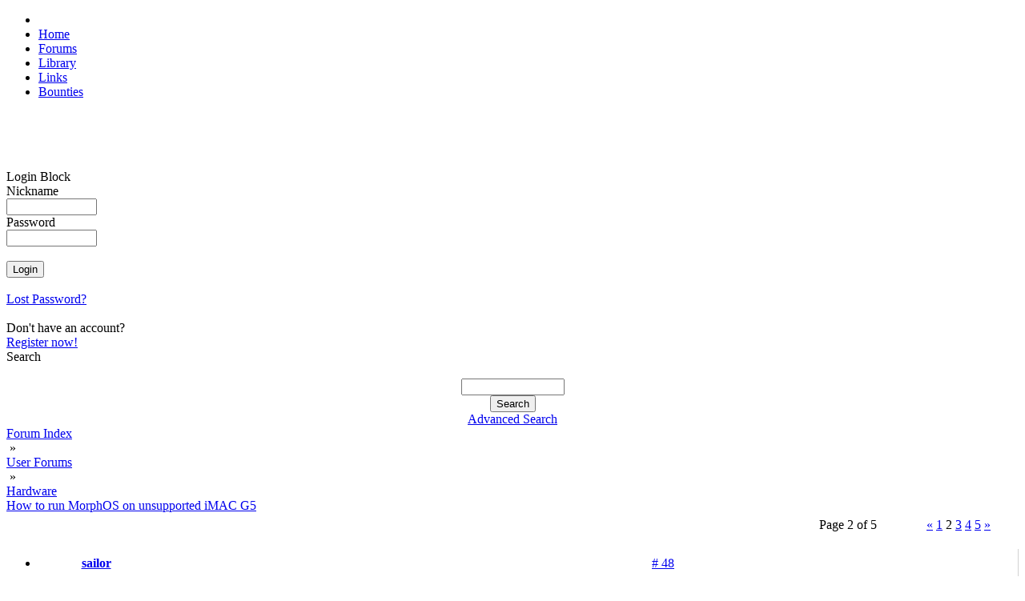

--- FILE ---
content_type: text/html; charset=UTF-8
request_url: https://morph.zone/modules/newbb_plus/viewtopic.php?forum=11&topic_id=12759&post_id=146314&viewmode=flat&sortorder=0&showonepost=1
body_size: 3586
content:
<!DOCTYPE html>
<html>
<head>
<title>MorphZone</title>
<meta http-equiv="content-type" content="text/html; charset=UTF-8" />
<meta name="rating" content="general" />
<meta name="robots" content="index, follow" />
<meta name="keywords" content="MorphOS, Efika, Mac Mini, Pegasos, Powerbook, PowerMac, SAM" />
<meta name="description" content="Social network for users of the MorphOS operating system" />
<meta name="author" content="MorphZone Team" />

<meta name="revisit-after" content="7 days" />
<link rel="apple-touch-icon" sizes="57x57" href="/images/apple-touch-icon-57x57.png">
<link rel="apple-touch-icon" sizes="60x60" href="/images/apple-touch-icon-60x60.png">
<link rel="apple-touch-icon" sizes="72x72" href="/images/apple-touch-icon-72x72.png">
<link rel="apple-touch-icon" sizes="76x76" href="/images/apple-touch-icon-76x76.png">
<link rel="apple-touch-icon" sizes="114x114" href="/images/apple-touch-icon-114x114.png">
<link rel="apple-touch-icon" sizes="120x120" href="/images/apple-touch-icon-120x120.png">
<link rel="apple-touch-icon" sizes="144x144" href="/images/apple-touch-icon-144x144.png">
<link rel="apple-touch-icon" sizes="152x152" href="/images/apple-touch-icon-152x152.png">
<link rel="apple-touch-icon" sizes="180x180" href="/images/apple-touch-icon-180x180.png">
<link rel="icon" type="image/png" href="/images/favicon-16x16.png" sizes="16x16">
<link rel="icon" type="image/png" href="/images/favicon-32x32.png" sizes="32x32">
<link rel="icon" type="image/png" href="/images/favicon-96x96.png" sizes="96x96">
<link rel="icon" type="image/png" href="/images/android-chrome-192x192.png" sizes="192x192">
<meta name="msapplication-TileColor" content="#ffffff"/>
<meta name="msapplication-square70x70logo" content="/images/smalltile.png" />
<meta name="msapplication-square150x150logo" content="/images/mediumtile.png" />
<meta name="msapplication-wide310x150logo" content="/images/widetile.png" />
<meta name="msapplication-square310x310logo" content="/images/largetile.png" />

<script type='text/javascript'>
<!--
function showImgSelected(imgId, selectId, imgDir) {
imgDom     = $(imgId);
selectDom  = $(selectId);
imgDom.src = "https://morph.zone/"+ imgDir + "/" + selectDom.options[selectDom.selectedIndex].value;
}

function setRequired(arguments) {
var size = setRequired.arguments.length;
for (i=0; i<size; i++) {
	var id    = setRequired.arguments[i];
	var field = $(id);
	if (field.value == "") {
		alert("Please complete the following field: " + setRequired.arguments[i]);
		field.focus();
		return false;
	}
}}
//-->
</script>

<script src="https://morph.zone/include/prototype.js" type="text/javascript"></script>

<script src="https://morph.zone/include/scripts.js" type="text/javascript"></script>

<link href="https://morph.zone/style/style_ltr.css" rel="stylesheet" type="text/css" />
<link href="https://morph.zone/themes/MZ3/style/style.css" rel="stylesheet" type="text/css" />
<link href="https://morph.zone/themes/MZ3/menu/default.css" rel="stylesheet" type="text/css" />
<link rel="alternate" type="application/rss+xml" title="MorphZone" href="https://morph.zone/modules/newbb_plus/cache/forum.xml" /><script type="text/javascript" src="https://morph.zone/modules/newbb_plus/include/newbbplus.js"></script>
</head>
 
<body>

<div id="topNavigationBar">
	<ul>
    	<li id="logo"><a href="https://morph.zone"><img id="topLogo" src="/themes/MZ3/images/top_logo.png" width="128" height="20" alt=""></a></li>
              <li><a href="/">Home</a></li>
              <li><a href="/modules/newbb_plus/">Forums</a></li>	
              <li><a href="/library/">Library</a></li>
              <li><a href="/links/">Links</a></li>           
              <li><a href="/bounties/">Bounties</a></li>  
    </ul>
</div>

<div id="topShadowLeft">&nbsp;</div>	
<div id="topShadowRight">&nbsp;</div>


<div id="contentTop">&nbsp;</div>

<div id="columnContent">

    <div id="sidebar">	
    	<div id="sidebarReflection">&nbsp;</div>

    	

<div class="block">        
  <div>Login Block</div>
  <div><div style="position:absolute;top:-250px;"><!--check code--></div><form action='https://morph.zone/user.php' method='post'>Nickname<br /><input type='text' class='text' name='uname' size='12' maxlength='25' /><br />Password<br /><input type='password' class='text' name='pass' size='12' maxlength='20' /><br /><input type='hidden' name='op' value='login' /><br /><input type='submit' class='button' value='Login' /></form><br /><a href='https://morph.zone/user.php#lost'>Lost Password?</a><br /><br />Don't have an account?<br /> <a href='https://morph.zone/register.php'>Register now!</a></div>
</div>

<div class="block">        
  <div>Search</div>
  <div><br><div class='center'><form action='https://morph.zone/search.php' method='post'><input type='text' class='text' name='query' size='14' /><input type='hidden' name='action' value='results' /><br /><input type='submit' class='button' value='Search' /></form><a href='https://morph.zone/search.php'>Advanced Search</a></div></div>
</div>

    </div>

	<div id="newsBlock">
<div style="width:100%;">

<div class="wrapper"><div><div style="float: right;"></div><div class="navBar"><a href='https://morph.zone/modules/newbb_plus/index.php'>Forum Index</a><div class="navDivider">&nbsp;&raquo;&nbsp;</div><a href='https://morph.zone/modules/newbb_plus/index.php?viewcat=3'>User Forums</a><div class="navDivider">&nbsp;&raquo;&nbsp;</div><a href='https://morph.zone/modules/newbb_plus/viewforum.php?forum=11'>Hardware</a></div><div class='topicTitle'><a href='viewtopic.php?topic_id=12759&amp;forum=11'>How to run MorphOS on unsupported iMAC G5</a></div></div><table style='width: 100%;' class='toolBar'><tr style='vertical-align: bottom;'><td class='topButtons'></td><td style='text-align: center;'></td><td style='width: 20%; text-align: right;'><table class="pageNav"><tr><td class="pageNumber" style="width: 130px; white-space:nowrap; overflow: hidden;">Page 2 of 5</td><td><a href="/modules/newbb_plus/viewtopic.php?forum=11&amp;topic_id=12759&amp;viewmode=flat&amp;sortorder=0&amp;start=0">&laquo;</a></td><td><a href="/modules/newbb_plus/viewtopic.php?forum=11&amp;topic_id=12759&amp;viewmode=flat&amp;sortorder=0&amp;start=0">1</a></td><td><div class="pageCurrent">2</div></td><td><a href="/modules/newbb_plus/viewtopic.php?forum=11&amp;topic_id=12759&amp;viewmode=flat&amp;sortorder=0&amp;start=50">3</a></td><td><a href="/modules/newbb_plus/viewtopic.php?forum=11&amp;topic_id=12759&amp;viewmode=flat&amp;sortorder=0&amp;start=75">4</a></td><td><a href="/modules/newbb_plus/viewtopic.php?forum=11&amp;topic_id=12759&amp;viewmode=flat&amp;sortorder=0&amp;start=100">5</a></td><td><a href="/modules/newbb_plus/viewtopic.php?forum=11&amp;topic_id=12759&amp;viewmode=flat&amp;sortorder=0&amp;start=50">&raquo;</a></td></tr></table></td></tr></table><!-- User Post Start -->
<ul style="margin: 15px 0px; border-right: 1px solid rgb(210,210,210);" class="post">
	<li style="background-image: url('https://morph.zone/themes/MZ3/images/tables/bg_post_top_2.png'); background-repeat: no-repeat; background-position:left top; padding: 0px; margin: 0px; white-space: nowrap; line-height: 36px; height: 36px;">
        <div style="width: 144px !important; padding-bottom: 2px; font-weight: bold; display: table-cell; text-align: center; ">
            <a href="https://morph.zone/users/5381.html" class="username">sailor</a>        </div>
        <div style="padding: 0px 10px 0px; width: 500px; display: table-cell; vertical-align:bottom; height: 36px;">
        	<div style="margin-top: 4px"> <div style="display: inline-block; width: 100%; text-align: right;">  </div></div>
        </div>
        <div style="display: table-cell; padding: 0px 10px; width: 120px; text-align: right;"><a href='https://morph.zone/modules/newbb_plus/viewtopic.php?forum=11&amp;topic_id=12759&amp;post_id=146314&amp;viewmode=flat&amp;sortorder=0&amp;showonepost=1' class='showOnePost' title='Show alone this post...'># 48</a></div>
    </li>
    
      
    <li style="min-height: 120px; text-align: center; background-image: url('https://morph.zone/themes/MZ3/images/tables/bg_post_middle_2.png'); background-repeat:repeat-y; background-position: left; padding: 0px; margin: 0px;">
    	<div class="postUserBlock" style="display: inline-block; height: 100%; vertical-align: top; text-align: left; font-size: 10px; width: 110px; padding: 10px 15px; vertical-align: top;">
            <div>
                <img src='https://morph.zone/images/ranks/rank4.gif' alt='Order of the Butterfly' title='Order of the Butterfly' />            </div>
            <div>
                Order of the Butterfly            </div>
            <div class="avatarWrapper">
                <img src='https://morph.zone/images/avatar/users/5381.jpg' alt='sailor' />            </div>
            
            <div class="postUser">
                             </div>
             <div>
                Posts: 450 from 2019/5/9            </div>
            <div>
                From: Central Bohemi...            </div>    
            <div>
                            </div>
        </div>       

			<div class="postText" style="width: 510px; display: inline-block; text-align: left; padding-left: 10px;">
				<b>Quote:</b><div class="xoopsQuote"><br />Norbi wrote:<br />Can you show the screen with OSX SYSTEM PROFILER and ACTIVE PROFILER with 4GB memory information?<br />For me, Morphos shows over 1.8GB, but OSX somehow does not see it. Neither 10.4 nor 10.5.<br />Maybe 10.6 will see?<br />It has been possible recently.<br></div><br />If I remember, the system profiler doesn't recognized memory details, but OSX recognized total size of 4.5GB - see <a href="https://morph.zone/modules/newbb_plus/viewtopic.php?forum=11&topic_id=12759&post_id=144278&viewmode=flat&sortorder=0&showonepost=1" target="_blank">post#29</a>. I will check and post picture with profiler. I have OSX 10.5 installed - latest for PPC, 10.6 is for Intel Macs only.<br />And ~1.7GB is today's maximum with MorphOS.<div class="userSignature"><i>AmigaOS3:</i> Amiga 1200<br /><i>AmigaOS4:</i> Micro A1-C, AmigaOne XE, Pegasos II, Sam440ep, Sam440ep-flex, Sam460LE, AmigaOneX1000<br /><i>MorphOS:</i> Efika 5200b, Pegasos I, Sam460LE, Pegasos II, Powerbook G4, Mac Mini, iMac G5, Powermac G5 Quad</div>            </div>
      </li>
	
    <li style="background-image: url('https://morph.zone/themes/MZ3/images/tables/bg_post_bottom_2.png'); background-repeat: no-repeat; background-position: left top; padding: 0px !important; margin: 0px !important; line-height: 40px;">	
          <div style="width: 140px; text-align: center; display: inline-block; vertical-align:middle; padding-bottom: 5px;">
          		&raquo;<span class='date_st'>29.06.20</span> - <span class='time_st'>05:10</span>          </div>
          <div style="display: inline-block; padding: 5px 10px 0px; vertical-align:middle;">
		  		<a href='https://morph.zone/userinfo.php?uid=5381'><img src='https://morph.zone/modules/newbb_plus/images/imagesets/MZ/lang_english/icon_profile.gif' alt='Profile' /></a>                 </div>
    </li>      
</ul>
<!-- User Post End -->
<table style='width: 100%;' class='toolBar'><tr style='vertical-align: bottom;'><td class='topButtons'></td><td style='text-align: center;'></td><td style='width: 20%; text-align: right;'><table class="pageNav"><tr><td class="pageNumber" style="width: 130px; white-space:nowrap; overflow: hidden;">Page 2 of 5</td><td><a href="/modules/newbb_plus/viewtopic.php?forum=11&amp;topic_id=12759&amp;viewmode=flat&amp;sortorder=0&amp;start=0">&laquo;</a></td><td><a href="/modules/newbb_plus/viewtopic.php?forum=11&amp;topic_id=12759&amp;viewmode=flat&amp;sortorder=0&amp;start=0">1</a></td><td><div class="pageCurrent">2</div></td><td><a href="/modules/newbb_plus/viewtopic.php?forum=11&amp;topic_id=12759&amp;viewmode=flat&amp;sortorder=0&amp;start=50">3</a></td><td><a href="/modules/newbb_plus/viewtopic.php?forum=11&amp;topic_id=12759&amp;viewmode=flat&amp;sortorder=0&amp;start=75">4</a></td><td><a href="/modules/newbb_plus/viewtopic.php?forum=11&amp;topic_id=12759&amp;viewmode=flat&amp;sortorder=0&amp;start=100">5</a></td><td><a href="/modules/newbb_plus/viewtopic.php?forum=11&amp;topic_id=12759&amp;viewmode=flat&amp;sortorder=0&amp;start=50">&raquo;</a></td></tr></table></td></tr></table><br /></div></div>

<!-- END MODULE DIV CSS -->
</div>
</div>

    <div id="rightblocks" class="sidebar2">
            </div>


</div>

<div id="contentBottom">&nbsp;</div>

<div class="footer">&nbsp;</div>


</body></html>